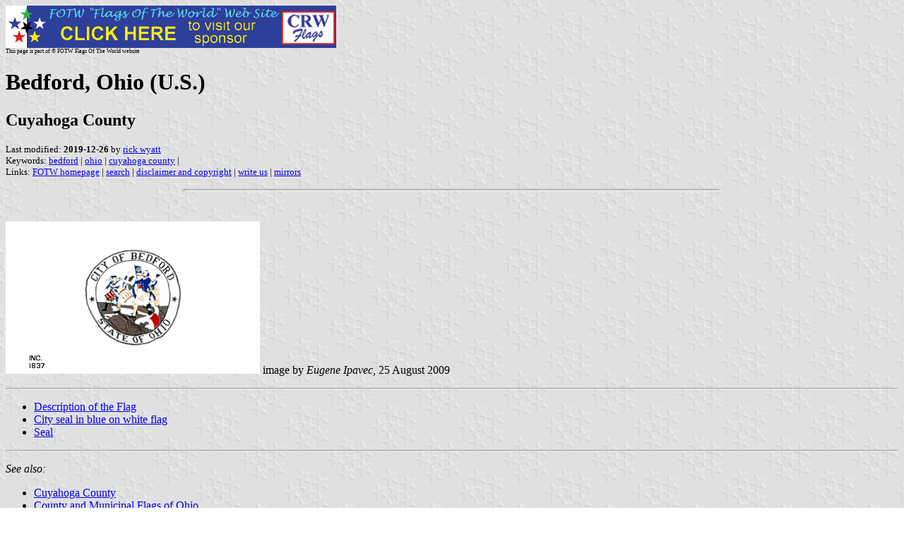

--- FILE ---
content_type: text/html
request_url: https://www.crwflags.com/FOTW/Flags/us-ohbed.html
body_size: 3785
content:
<HTML>
<HEAD>
<TITLE>Bedford, Ohio (U.S.)</TITLE>
<SUBTITLE Cuyahoga County>
<EDITOR rwy>
<ABSTRACT >
<KEYWORDS bedford,ohio,cuyahoga county,>
</HEAD>
<BODY background="../images/fotwbckg.gif">
<A HREF="host.html"><IMG SRC="../images/linea2.gif" BORDER=0 VALIGN=CENTER></A><BR>
<FONT SIZE=-2><SUP>This page is part of &copy; FOTW Flags Of The World website</SUP></FONT>
<H1>Bedford, Ohio (U.S.)</H1>
<H2>Cuyahoga County</H2>
<P><FONT SIZE=-1>Last modified: <B>2019-12-26</B> by <A HREF="mailto:rick@crwflags.com">rick wyatt</A>
<BR>
Keywords: <A HREF="keywordb.html#bedford">bedford</A> | <A HREF="keywordo.html#ohio">ohio</A> | <A HREF="keywordc.html#cuyahoga county">cuyahoga county</A> | <BR>
Links: <A HREF="index.html">FOTW homepage</A> |
<A HREF="search.html">search</A> | 
<A HREF="disclaim.html">disclaimer and copyright</A> | 
<A HREF="mailto:rob.raeside@gmail.com">write us</A> | 
<A HREF="mirror.html">mirrors</A>
</FONT><br><HR SIZE=4 ALIGN=CENTER WIDTH=60%><br>
<!--CUT ABOVE-->







<P><A HREF="../images/u/us-oh-bedford2.gif">
<IMG SRC="../images/u/us-oh-bedford2.gif" ALT="[Flag of Bedford, Ohio]" BORDER=0 HEIGHT=216 width="360"></A> 
image by <I>Eugene Ipavec</I>, 25 August 2009
</P>
<HR>

<P>
<UL>
<LI> <A HREF="#des">Description of the Flag</A>
<LI> <A HREF="#mono">City seal in blue on white flag</A>
<LI> <A HREF="#seal">Seal</A>
</UL>
</P>
<HR>

<P><I>See also:</I>
<UL>
<LI> <A HREF="us-oh-cu.html">Cuyahoga County</A>
<LI> <A HREF="us-ohmun.html">County and Municipal Flags of Ohio</A>
<LI> <A HREF="us-oh.html">Ohio</A>
<LI> <A HREF="us.html">United States of America</A><BR>
</UL>
</P>
<HR>

<A NAME="des"></A>
<H2>Description of the flag</H2>

<P>The flag of the City of Bedford, Ohio is the city logo on a white flag. This information was sent to me by Michelle Gnoddie, City Manager's Office, City of Bedford, Ohio, including an image of the city logo (seal).<BR>
<BR>
About the city:<BR>
Bedford is a city in Cuyahoga County, Ohio, United States. The population was 14,214 at the 2000 census.<BR>Official city website: <A HREF="http://www.bedfordoh.gov">www.bedfordoh.gov</A>.<BR>
<I>Valentin Poposki</I>, 8 August 2009
</P>

<P>I had occasion to visit Bedford today to inquire about the <A HREF="#mono">city seal in blue on white flag</A> reported to Valentin by a person in the City Manager's Office. I had earlier visited Bedford and found a somewhat different flag, with the seal in full color. It develops that the official flag is indeed the one in full color. The mayor evidently had the blue-on-white flags made to sell to the general public as an inexpensive alternative. As is typical in many city halls, I've discovered, even personnel who work there don't always know the facts about the city flag. The receptionist told me that they had no city flag indoors, only outdoors. No such flag was outdoors; both versions of the flag were indoors.<BR><BR>
The seal, incidentally, depicts the central image from one of Archibald Willard's two &quot;Spirit of '76&quot; paintings (1875 and 1891). Willard was a native of Bedford.<BR>
<I>John Purcell</I>, 10 August 2009
</P>
<HR>

<A NAME="mono"></A>
<H2>Blue and white version</H2>

<P><A HREF="../images/u/us-oh-bedford1.gif">
<IMG SRC="../images/u/us-oh-bedford1.gif" ALT="[Flag of Bedford, Ohio]" BORDER=0 HEIGHT=216 width="360"></A> 
image by <I>Eugene Ipavec</I>, 25 August 2009
</P>

<UL>
<LI> 
</UL>

<hr>
<h2><a name="seal">Seal</a></h2>
<p><A HREF="../images/u/us-ohbed).gif">
<IMG SRC="../images/u/us-ohbed).gif" ALT="[Municipal seal]" BORDER=0 HEIGHT=216></A> 
image located by <I>Paul Bassinson</I>, 9 November 2019</p>

<p>Source:
<a href="https://pbs.twimg.com/profile_images/300319796/Copy_of_logo_400x400.jpg">
https://pbs.twimg.com</a><br> <I>Paul Bassinson</I>, 9 November 2019</p>

</body>
</HTML>

